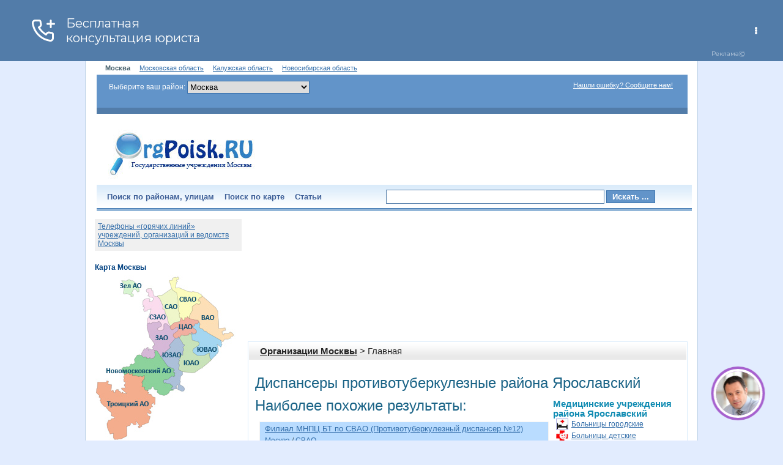

--- FILE ---
content_type: text/html; charset=utf-8
request_url: https://orgpoisk.ru/orgbyreg/rgn/111:64
body_size: 14775
content:
<!DOCTYPE HTML>
<html>
<head>
	<title>Диспансеры противотуберкулезные района Ярославский : Организации Москвы</title>
	<meta http-equiv="Content-Language" content="ru" />
	<meta http-equiv="Content-Type" content="text/html; charset=UTF-8" />
	<link rel="icon" href="/favicon.ico" type="image/x-icon" />
	<link rel="shortcut icon" href="/favicon.ico" type="image/x-icon" /> 
	<meta name="keywords" content="Государственные организации Москвы: БТИ, Военкоматы, ГИБДД, ГУ ИС (ЕИРЦ), Департаменты жилищной политики, Детские сады, ясли (ДОУ), Дирекции единого заказчика (ДЕЗы), Диспансеры противотуберкулезные, Единый жилищный документ, Жилищные инспекции, ЗАГСы, МОТОТРЭР, ГИБДД (МРЭО), Медицинские освидетельствования (авто, оружие), Налоговые инспекции, Отделения Пенсионного фонда, Поликлиники городские, Поликлиники детские,  Посты ДПС, Пункты независимого мед. освидетельствования на алкоголь, Районные отделения УФМС (ОВИРы), Районные суды, Районные управления социальной защиты (СОБЕСы), Службы одного окна, Центры занятости (биржи труда), Центры приватизации, загранпаспорт, метро, паспортные столы, счетчик воды" />
	<meta name="description" content="Государственные организации Москвы" />
	<link href="/css/style.css" rel="stylesheet" type="text/css" />
	<link rel="stylesheet" type="text/css" href="/css/print.css" media="print" />	
	
    <script type="text/javascript" src="/js/showhide.js"></script>
    <script src="/js/backform.js" type="text/javascript"></script>
    <!--script type="text/javascript" src="/js/replacer.js"></script-->
    <script type="text/javascript" src="/js/scripts.js"></script>
    <script type="text/javascript" src="/js/deps.js"></script>
		
   

<script>window.yaContextCb=window.yaContextCb||[]</script>
<script src="https://yandex.ru/ads/system/context.js" async></script>
</head>
<body style="background: #E2ECFE">


	
<div class="global" style="width: 1000px; margin: auto; background: #FFF; border-left: 1px solid #BBD0E8; border-right: 1px solid #BBD0E8">
	<!--div style="width: 728px; margin: auto;">

 </div--> 
	<div class="supermenu">
	 &nbsp;&nbsp;&nbsp;
	<strong>Москва</strong>
	&nbsp;&nbsp;&nbsp;
	<span><a href="https://gosregion.ru" title="Государственные учреждения Московской области">Московская область</a></span>
	 &nbsp;&nbsp;&nbsp;
	<span><a href="https://kaluga.gosregion.ru" title="Государственные учреждения Калужской области">Калужская область</a></span>
	&nbsp;&nbsp;&nbsp;
	<span><a href="https://novosib.gosregion.ru" title="Государственные учреждения Новосибирской области">Новосибирская область</a></span>
</div>


<div class="top">
		<form class="login-form" action="/action/logon/" method="post">
			<div id="block1">				
				<p class="forgot">
					
					<span style="color: #FFF">Выберите ваш район: </span>

<select name="" style="width: 200px; border: 1px solid #3B73AE" onchange="select_rn(this.value);">
						<option value="1">Москва</option>
						
						<option value='30' style='background: #CCC'>&nbsp;ВАО</option>
<option value='32' style='background: #FFF'>&nbsp;&nbsp;&nbsp;Богородское</option>
<option value='33' style='background: #FFF'>&nbsp;&nbsp;&nbsp;Вешняки</option>
<option value='34' style='background: #FFF'>&nbsp;&nbsp;&nbsp;Восточное Измайлово</option>
<option value='36' style='background: #FFF'>&nbsp;&nbsp;&nbsp;Гольяново</option>
<option value='37' style='background: #FFF'>&nbsp;&nbsp;&nbsp;Ивановское</option>
<option value='38' style='background: #FFF'>&nbsp;&nbsp;&nbsp;Измайлово</option>
<option value='39' style='background: #FFF'>&nbsp;&nbsp;&nbsp;Косино-Ухтомский</option>
<option value='42' style='background: #FFF'>&nbsp;&nbsp;&nbsp;Метрогородок</option>
<option value='40' style='background: #FFF'>&nbsp;&nbsp;&nbsp;Новогиреево</option>
<option value='41' style='background: #FFF'>&nbsp;&nbsp;&nbsp;Новокосино</option>
<option value='43' style='background: #FFF'>&nbsp;&nbsp;&nbsp;Перово</option>
<option value='35' style='background: #FFF'>&nbsp;&nbsp;&nbsp;Поселок Восточный</option>
<option value='47' style='background: #FFF'>&nbsp;&nbsp;&nbsp;Преображенское</option>
<option value='44' style='background: #FFF'>&nbsp;&nbsp;&nbsp;Северное Измайлово</option>
<option value='45' style='background: #FFF'>&nbsp;&nbsp;&nbsp;Соколиная Гора</option>
<option value='46' style='background: #FFF'>&nbsp;&nbsp;&nbsp;Сокольники</option>
<option value='49' style='background: #CCC'>&nbsp;ЗАО</option>
<option value='52' style='background: #FFF'>&nbsp;&nbsp;&nbsp;Дорогомилово</option>
<option value='53' style='background: #FFF'>&nbsp;&nbsp;&nbsp;Крылатское</option>
<option value='54' style='background: #FFF'>&nbsp;&nbsp;&nbsp;Кунцево</option>
<option value='55' style='background: #FFF'>&nbsp;&nbsp;&nbsp;Можайский</option>
<option value='56' style='background: #FFF'>&nbsp;&nbsp;&nbsp;Ново-Переделкино</option>
<option value='57' style='background: #FFF'>&nbsp;&nbsp;&nbsp;Очаково-Матвеевское</option>
<option value='51' style='background: #FFF'>&nbsp;&nbsp;&nbsp;Поселок Внуково</option>
<option value='58' style='background: #FFF'>&nbsp;&nbsp;&nbsp;Проспект Вернадского</option>
<option value='59' style='background: #FFF'>&nbsp;&nbsp;&nbsp;Раменки</option>
<option value='60' style='background: #FFF'>&nbsp;&nbsp;&nbsp;Солнцево</option>
<option value='61' style='background: #FFF'>&nbsp;&nbsp;&nbsp;Тропарево-Никулино</option>
<option value='62' style='background: #FFF'>&nbsp;&nbsp;&nbsp;Филевский Парк</option>
<option value='63' style='background: #FFF'>&nbsp;&nbsp;&nbsp;Фили-Давыдково</option>
<option value='65' style='background: #CCC'>&nbsp;Зеленоград</option>
<option value='67' style='background: #FFF'>&nbsp;&nbsp;&nbsp;Крюково</option>
<option value='69' style='background: #FFF'>&nbsp;&nbsp;&nbsp;Матушкино-Савелки</option>
<option value='160' style='background: #FFF'>&nbsp;&nbsp;&nbsp;Силино</option>
<option value='72' style='background: #FFF'>&nbsp;&nbsp;&nbsp;Старое Крюково</option>
<option value='161' style='background: #CCC'>&nbsp;Новомосковский АО</option>
<option value='163' style='background: #FFF'>&nbsp;&nbsp;&nbsp;Внуковское</option>
<option value='164' style='background: #FFF'>&nbsp;&nbsp;&nbsp;Воскресенское</option>
<option value='165' style='background: #FFF'>&nbsp;&nbsp;&nbsp;Десёновское</option>
<option value='166' style='background: #FFF'>&nbsp;&nbsp;&nbsp;Кокошкино</option>
<option value='167' style='background: #FFF'>&nbsp;&nbsp;&nbsp;Марушкинское</option>
<option value='169' style='background: #FFF'>&nbsp;&nbsp;&nbsp;Московский</option>
<option value='168' style='background: #FFF'>&nbsp;&nbsp;&nbsp;Мосрентген</option>
<option value='170' style='background: #FFF'>&nbsp;&nbsp;&nbsp;Рязановское</option>
<option value='171' style='background: #FFF'>&nbsp;&nbsp;&nbsp;Сосенское</option>
<option value='172' style='background: #FFF'>&nbsp;&nbsp;&nbsp;Филимонковское</option>
<option value='173' style='background: #FFF'>&nbsp;&nbsp;&nbsp;Щербинка</option>
<option value='74' style='background: #CCC'>&nbsp;САО</option>
<option value='76' style='background: #FFF'>&nbsp;&nbsp;&nbsp;Аэропорт</option>
<option value='77' style='background: #FFF'>&nbsp;&nbsp;&nbsp;Беговой</option>
<option value='78' style='background: #FFF'>&nbsp;&nbsp;&nbsp;Бескудниковский</option>
<option value='79' style='background: #FFF'>&nbsp;&nbsp;&nbsp;Войковский</option>
<option value='80' style='background: #FFF'>&nbsp;&nbsp;&nbsp;Восточное Дегунино</option>
<option value='81' style='background: #FFF'>&nbsp;&nbsp;&nbsp;Головинский</option>
<option value='82' style='background: #FFF'>&nbsp;&nbsp;&nbsp;Дмитровский</option>
<option value='83' style='background: #FFF'>&nbsp;&nbsp;&nbsp;Западное Дегунино</option>
<option value='84' style='background: #FFF'>&nbsp;&nbsp;&nbsp;Коптево</option>
<option value='85' style='background: #FFF'>&nbsp;&nbsp;&nbsp;Левобережный</option>
<option value='86' style='background: #FFF'>&nbsp;&nbsp;&nbsp;Молжаниновский</option>
<option value='87' style='background: #FFF'>&nbsp;&nbsp;&nbsp;Савеловский</option>
<option value='88' style='background: #FFF'>&nbsp;&nbsp;&nbsp;Сокол</option>
<option value='89' style='background: #FFF'>&nbsp;&nbsp;&nbsp;Тимирязевский</option>
<option value='90' style='background: #FFF'>&nbsp;&nbsp;&nbsp;Ховрино</option>
<option value='91' style='background: #FFF'>&nbsp;&nbsp;&nbsp;Хорошевский</option>
<option value='93' style='background: #CCC'>&nbsp;СВАО</option>
<option value='95' style='background: #FFF'>&nbsp;&nbsp;&nbsp;Алексеевский</option>
<option value='96' style='background: #FFF'>&nbsp;&nbsp;&nbsp;Алтуфьевский</option>
<option value='97' style='background: #FFF'>&nbsp;&nbsp;&nbsp;Бабушкинский</option>
<option value='98' style='background: #FFF'>&nbsp;&nbsp;&nbsp;Бибирево</option>
<option value='99' style='background: #FFF'>&nbsp;&nbsp;&nbsp;Бутырский</option>
<option value='100' style='background: #FFF'>&nbsp;&nbsp;&nbsp;Лианозово</option>
<option value='101' style='background: #FFF'>&nbsp;&nbsp;&nbsp;Лосиноостровский</option>
<option value='102' style='background: #FFF'>&nbsp;&nbsp;&nbsp;Марфино</option>
<option value='103' style='background: #FFF'>&nbsp;&nbsp;&nbsp;Марьина Роща</option>
<option value='104' style='background: #FFF'>&nbsp;&nbsp;&nbsp;Останкинский</option>
<option value='159' style='background: #FFF'>&nbsp;&nbsp;&nbsp;Отрадное</option>
<option value='106' style='background: #FFF'>&nbsp;&nbsp;&nbsp;Ростокино</option>
<option value='107' style='background: #FFF'>&nbsp;&nbsp;&nbsp;Свиблово</option>
<option value='108' style='background: #FFF'>&nbsp;&nbsp;&nbsp;Северное Медведково</option>
<option value='109' style='background: #FFF'>&nbsp;&nbsp;&nbsp;Северный</option>
<option value='110' style='background: #FFF'>&nbsp;&nbsp;&nbsp;Южное Медведково</option>
<option value='111' style='background: #FFF'>&nbsp;&nbsp;&nbsp;Ярославский</option>
<option value='4' style='background: #CCC'>&nbsp;СЗАО</option>
<option value='6' style='background: #FFF'>&nbsp;&nbsp;&nbsp;Куркино</option>
<option value='7' style='background: #FFF'>&nbsp;&nbsp;&nbsp;Митино</option>
<option value='8' style='background: #FFF'>&nbsp;&nbsp;&nbsp;Покровское-Стрешнево</option>
<option value='9' style='background: #FFF'>&nbsp;&nbsp;&nbsp;Северное Тушино</option>
<option value='11' style='background: #FFF'>&nbsp;&nbsp;&nbsp;Строгино</option>
<option value='12' style='background: #FFF'>&nbsp;&nbsp;&nbsp;Хорошево-Мневники</option>
<option value='13' style='background: #FFF'>&nbsp;&nbsp;&nbsp;Щукино</option>
<option value='10' style='background: #FFF'>&nbsp;&nbsp;&nbsp;Южное Тушино</option>
<option value='162' style='background: #CCC'>&nbsp;Троицкий АО</option>
<option value='174' style='background: #FFF'>&nbsp;&nbsp;&nbsp;Вороновское</option>
<option value='175' style='background: #FFF'>&nbsp;&nbsp;&nbsp;Киевский</option>
<option value='176' style='background: #FFF'>&nbsp;&nbsp;&nbsp;Клёновское</option>
<option value='177' style='background: #FFF'>&nbsp;&nbsp;&nbsp;Краснопахорское</option>
<option value='178' style='background: #FFF'>&nbsp;&nbsp;&nbsp;Михайлово-Ярцевское</option>
<option value='179' style='background: #FFF'>&nbsp;&nbsp;&nbsp;Новофёдоровское</option>
<option value='180' style='background: #FFF'>&nbsp;&nbsp;&nbsp;Первомайское</option>
<option value='181' style='background: #FFF'>&nbsp;&nbsp;&nbsp;Роговское</option>
<option value='182' style='background: #FFF'>&nbsp;&nbsp;&nbsp;Троицк</option>
<option value='183' style='background: #FFF'>&nbsp;&nbsp;&nbsp;Щаповское</option>
<option value='113' style='background: #CCC'>&nbsp;ЦАО</option>
<option value='115' style='background: #FFF'>&nbsp;&nbsp;&nbsp;Арбат</option>
<option value='116' style='background: #FFF'>&nbsp;&nbsp;&nbsp;Басманный</option>
<option value='117' style='background: #FFF'>&nbsp;&nbsp;&nbsp;Замоскворечье</option>
<option value='118' style='background: #FFF'>&nbsp;&nbsp;&nbsp;Красносельский</option>
<option value='119' style='background: #FFF'>&nbsp;&nbsp;&nbsp;Мещанский</option>
<option value='120' style='background: #FFF'>&nbsp;&nbsp;&nbsp;Пресненский</option>
<option value='121' style='background: #FFF'>&nbsp;&nbsp;&nbsp;Таганский</option>
<option value='122' style='background: #FFF'>&nbsp;&nbsp;&nbsp;Тверской</option>
<option value='123' style='background: #FFF'>&nbsp;&nbsp;&nbsp;Хамовники</option>
<option value='124' style='background: #FFF'>&nbsp;&nbsp;&nbsp;Якиманка</option>
<option value='141' style='background: #CCC'>&nbsp;ЮАО</option>
<option value='143' style='background: #FFF'>&nbsp;&nbsp;&nbsp;Бирюлево Восточное</option>
<option value='144' style='background: #FFF'>&nbsp;&nbsp;&nbsp;Бирюлево Западное</option>
<option value='145' style='background: #FFF'>&nbsp;&nbsp;&nbsp;Братеево</option>
<option value='146' style='background: #FFF'>&nbsp;&nbsp;&nbsp;Даниловский</option>
<option value='147' style='background: #FFF'>&nbsp;&nbsp;&nbsp;Донской</option>
<option value='148' style='background: #FFF'>&nbsp;&nbsp;&nbsp;Зябликово</option>
<option value='149' style='background: #FFF'>&nbsp;&nbsp;&nbsp;Москворечье-Сабурово</option>
<option value='150' style='background: #FFF'>&nbsp;&nbsp;&nbsp;Нагатино-Садовники</option>
<option value='151' style='background: #FFF'>&nbsp;&nbsp;&nbsp;Нагатинский Затон</option>
<option value='152' style='background: #FFF'>&nbsp;&nbsp;&nbsp;Нагорный</option>
<option value='153' style='background: #FFF'>&nbsp;&nbsp;&nbsp;Орехово-Борисово Северное</option>
<option value='154' style='background: #FFF'>&nbsp;&nbsp;&nbsp;Орехово-Борисово Южное</option>
<option value='155' style='background: #FFF'>&nbsp;&nbsp;&nbsp;Царицыно</option>
<option value='156' style='background: #FFF'>&nbsp;&nbsp;&nbsp;Чертаново Северное</option>
<option value='157' style='background: #FFF'>&nbsp;&nbsp;&nbsp;Чертаново Центральное</option>
<option value='158' style='background: #FFF'>&nbsp;&nbsp;&nbsp;Чертаново Южное</option>
<option value='126' style='background: #CCC'>&nbsp;ЮВАО</option>
<option value='128' style='background: #FFF'>&nbsp;&nbsp;&nbsp;Выхино-Жулебино</option>
<option value='129' style='background: #FFF'>&nbsp;&nbsp;&nbsp;Капотня</option>
<option value='130' style='background: #FFF'>&nbsp;&nbsp;&nbsp;Кузьминки</option>
<option value='131' style='background: #FFF'>&nbsp;&nbsp;&nbsp;Лефортово</option>
<option value='132' style='background: #FFF'>&nbsp;&nbsp;&nbsp;Люблино</option>
<option value='133' style='background: #FFF'>&nbsp;&nbsp;&nbsp;Марьино</option>
<option value='135' style='background: #FFF'>&nbsp;&nbsp;&nbsp;Нижегородский</option>
<option value='136' style='background: #FFF'>&nbsp;&nbsp;&nbsp;Печатники</option>
<option value='134' style='background: #FFF'>&nbsp;&nbsp;&nbsp;Поселок Некрасовка</option>
<option value='137' style='background: #FFF'>&nbsp;&nbsp;&nbsp;Рязанский</option>
<option value='138' style='background: #FFF'>&nbsp;&nbsp;&nbsp;Текстильщики</option>
<option value='139' style='background: #FFF'>&nbsp;&nbsp;&nbsp;Южнопортовый</option>
<option value='15' style='background: #CCC'>&nbsp;ЮЗАО</option>
<option value='17' style='background: #FFF'>&nbsp;&nbsp;&nbsp;Академический</option>
<option value='18' style='background: #FFF'>&nbsp;&nbsp;&nbsp;Гагаринский</option>
<option value='19' style='background: #FFF'>&nbsp;&nbsp;&nbsp;Зюзино</option>
<option value='20' style='background: #FFF'>&nbsp;&nbsp;&nbsp;Коньково</option>
<option value='21' style='background: #FFF'>&nbsp;&nbsp;&nbsp;Котловка</option>
<option value='22' style='background: #FFF'>&nbsp;&nbsp;&nbsp;Ломоносовский</option>
<option value='23' style='background: #FFF'>&nbsp;&nbsp;&nbsp;Обручевский</option>
<option value='24' style='background: #FFF'>&nbsp;&nbsp;&nbsp;Северное Бутово</option>
<option value='25' style='background: #FFF'>&nbsp;&nbsp;&nbsp;Теплый Стан</option>
<option value='26' style='background: #FFF'>&nbsp;&nbsp;&nbsp;Черемушки</option>
<option value='27' style='background: #FFF'>&nbsp;&nbsp;&nbsp;Южное Бутово</option>
<option value='28' style='background: #FFF'>&nbsp;&nbsp;&nbsp;Ясенево</option>
	
						
					</select>
					
								
				</p>
				
				<p><label><a href="#" onclick="backform(); return false;" style="color: #FFF;">Нашли ошибку? Сообщите нам!</a></label></p>
				
				
			</div>
			
			
			<p class="enter">
				
				<!--a href="#" onclick="if (document.getElementById('block1').style.display=='block') {document.getElementById('block1').style.display = 'none';} else {document.getElementById('block1').style.display = 'block'};">Вход / Регистрация</a-->
				</p>
		</form><!-- //login-form -->
	</div><!-- //top -->	
		

<div class="header"><div class="header-inner">
		<!--p class="logo"><a href="/"><img src="/images/logo_title.jpg" alt="ОргПоиск - Все организации Москвы" /></a></p-->
		<p class="logo"><a href="/" title="Государственные учреждения Москвы"><img src="/images/logo_title.jpg" alt="ОргПоиск - Все организации Москвы" /></a></p>
		<p class="header-banner">

<script type="text/javascript"><!--
google_ad_client = "pub-4336743325321043";
/* 468x60, создано 17.02.10 */
google_ad_slot = "6762177267";
google_ad_width = 468;
google_ad_height = 60;
//-->
</script>
<script type="text/javascript" src="http://pagead2.googlesyndication.com/pagead/show_ads.js"></script>


<!--script async type='text/javascript' src='//s.luxupcdna.com/t/common_400.js'></script>
<script class='__lxGc__' type='text/javascript'>
((__lxGc__=window.__lxGc__||{'s':{},'b':0})['s']['_206397']=__lxGc__['s']['_206397']||{'b':{}})['b']['_604180']={'i':__lxGc__.b++};
</script-->

<!--script async src="//pagead2.googlesyndication.com/pagead/js/adsbygoogle.js"></script-->
<!-- Orgpoisk\orgpoisk.ru\468x60 -->
<!--ins class="adsbygoogle"
style="display:inline-block;width:468px;height:60px"
data-ad-client="ca-pub-1154951643410219"
data-ad-slot="1530866078">
</ins>
<script>
(adsbygoogle=window.adsbygoogle || []).push({});
</script-->


</p>

				
	</div></div><!-- //header -->	
	
	
	<div class="menu">
	<div style="float: right; width: 500px; padding: 8px 0 0 0">
		<form action="/search" method="POST">
		<input type="text" id="searchid" name="keywords" autocomplete="off" value="" style="height: 15px; width: 350px; border: 1px solid #527CA9; font: normal 13px Arial; padding: 3px 0 3px 5px" />
		


		
		<input type="submit" value="Искать ..." style="width: 80px; background: #6294C9; border: 0px; font: bold 13px Arial; color: #FFF; border: 1px solid #3B73AE" />
	</form>
	</div>
		<ul>
			 <li><a href="/region" title="Округа, Районы, Адреса">Поиск по районам, улицам</a></li>
			  <li><a href="/map">Поиск по карте</a></li>
				<li><a href="/articles">Статьи</a></li>
				
				
		</ul>
	</div><!-- //menu -->	
	<!--div id="search_form" class="block-form" style="display:none;"><div class="form-rt"><div class="form-lt">
		<div class="form"><div class="form-bot"><div class="form-top">
			<ul class="form-menu">
				<li class="step1"><a href="#" class="active" onclick="return swch(1);" id="step1_swch">Шаг <span>1</span></a></li>
				<li class="step2"><a href="#" onclick="return swch(2);" id="step2_swch">Шаг <span>2</span></a></li>
				<li class="step3"><a href="#" onclick="return swch(3);" id="step3_swch">Шаг <span>3</span></a></li>
			</ul>
			
			<div id="step1" style="display:block">
				<h1>Выберите тип организации</h1>
				
				<div class="tree"> 
<script>
var DEPS_TREE = "section";
	
Deps.push(new Dep(2, 0, 0, 'Медицинские учреждения'))
Deps.push(new Dep(3, 2, 0, 'Поликлиники ведомственные'))
Deps.push(new Dep(4, 2, 0, 'Поликлиники городские, амбулатории, МСЧ'))
Deps.push(new Dep(5, 2, 0, 'Поликлиники детские'))
Deps.push(new Dep(6, 2, 0, 'Поликлиники стоматологические взрослые'))
Deps.push(new Dep(7, 2, 0, 'Поликлиники стоматологические детские'))
Deps.push(new Dep(8, 0, 0, 'Судебные органы'))
Deps.push(new Dep(9, 8, 0, 'Районные суды'))
Deps.push(new Dep(10, 8, 0, 'Служба судебных приставов (УФССП)'))
Deps.push(new Dep(11, 8, 0, 'Мировые судьи'))
Deps.push(new Dep(13, 0, 0, 'Органы местного управления'))
Deps.push(new Dep(14, 13, 0, 'Управы'))
Deps.push(new Dep(15, 13, 0, 'Префектуры'))
Deps.push(new Dep(16, 0, 0, 'ЖКХ'))
Deps.push(new Dep(18, 107, 0, 'Военкоматы'))
Deps.push(new Dep(19, 0, 0, 'Финансы и связь'))
Deps.push(new Dep(20, 16, 0, 'БТИ'))
Deps.push(new Dep(21, 16, 0, 'ГКУ "Дирекция ЖКХиБ"'))
Deps.push(new Dep(22, 0, 0, 'Правоохранительные органы'))
Deps.push(new Dep(24, 22, 0, 'Отделения полиции (ОМВД)'))
Deps.push(new Dep(26, 22, 0, 'Отделения ГАИ (ГИБДД) (МРЭО, ТНРЭР)'))
Deps.push(new Dep(27, 0, 0, 'Образование и работа'))
Deps.push(new Dep(28, 27, 0, 'Школы, лицеи, гимназии'))
Deps.push(new Dep(29, 27, 0, 'Детские сады, ясли (ДОУ), прогимназии'))
Deps.push(new Dep(30, 27, 0, 'ВУЗы'))
Deps.push(new Dep(31, 0, 0, 'Животные'))
Deps.push(new Dep(32, 31, 0, 'Ветклиники, СББЖ'))
Deps.push(new Dep(33, 31, 0, 'Птичьи рынки'))
Deps.push(new Dep(34, 2, 0, 'Родильные дома'))
Deps.push(new Dep(35, 2, 0, 'Женские районные консультации'))
Deps.push(new Dep(36, 111, 0, 'ЗАГСы'))
Deps.push(new Dep(38, 0, 0, 'Культура'))
Deps.push(new Dep(39, 38, 0, 'Театры'))
Deps.push(new Dep(40, 38, 0, 'Цирки'))
Deps.push(new Dep(41, 19, 0, 'Налоговые инспекции'))
Deps.push(new Dep(42, 19, 0, 'Почтовые отделения'))
Deps.push(new Dep(43, 19, 0, 'Отделения Сбербанка РФ'))
Deps.push(new Dep(44, 52, 0, 'Отделения Пенсионного фонда (ПФР) (Социальный фонд)'))
Deps.push(new Dep(45, 27, 0, 'Центры занятости (биржи труда)'))
Deps.push(new Dep(46, 19, 0, 'Центры продаж и обслуживания МГТС'))
Deps.push(new Dep(47, 2, 0, 'Районные гематологи'))
Deps.push(new Dep(48, 16, 0, 'Центры приватизации'))
Deps.push(new Dep(49, 16, 0, 'Службы одного окна (переехали в МФЦ)'))
Deps.push(new Dep(50, 16, 0, 'Жилищные инспекции'))
Deps.push(new Dep(51, 16, 0, 'Департамент жилищной политики (присоединен к Департаменту городского имущества)'))
Deps.push(new Dep(52, 0, 0, 'Социальные службы'))
Deps.push(new Dep(53, 52, 0, 'Соцказначейство Москвы (УСЗН закрыты)'))
Deps.push(new Dep(54, 52, 0, 'Центры социального обслуживания (ЦСО), Центры московского долголетия'))
Deps.push(new Dep(55, 52, 0, 'Специализированные учреждения для несовершеннолетних'))
Deps.push(new Dep(56, 52, 0, 'Социально-реабилитационные центры для инвалидов'))
Deps.push(new Dep(57, 52, 0, 'ГУП «Моссоцгарантия»'))
Deps.push(new Dep(58, 0, 0, 'Другие организации'))
Deps.push(new Dep(59, 16, 0, 'Дирекции единого заказчика (ДЕЗы, ГБУ Жилищник)'))
Deps.push(new Dep(60, 16, 0, 'Объединенные диспетчерские службы (ОДС)'))
Deps.push(new Dep(61, 38, 0, 'Библиотеки детские'))
Deps.push(new Dep(62, 38, 0, 'Библиотеки городские'))
Deps.push(new Dep(63, 103, 0, 'Департамент городского имущества (объединено с ДЗР)'))
Deps.push(new Dep(64, 2, 0, 'Диспансеры противотуберкулезные'))
Deps.push(new Dep(65, 2, 0, 'Диспансеры психоневрологические'))
Deps.push(new Dep(66, 2, 0, 'Диспансеры кожно-венерологические'))
Deps.push(new Dep(67, 2, 0, 'Диспансеры наркологические'))
Deps.push(new Dep(68, 2, 0, 'Диспансеры онкологические'))
Deps.push(new Dep(70, 77, 0, 'Управление по вопросам миграции МВД (УФМС, ОВИРы, загранпаспорт)'))
Deps.push(new Dep(71, 38, 0, 'Музеи'))
Deps.push(new Dep(72, 2, 0, 'Травмпункты'))
Deps.push(new Dep(73, 2, 0, 'Пункты выдачи справок на авто, оружие'))
Deps.push(new Dep(74, 2, 0, 'Молочные кухни (молочно-раздаточные пункты)'))
Deps.push(new Dep(75, 2, 0, 'Пункты выдачи и замены медицинских полисов (ОМС)'))
Deps.push(new Dep(76, 77, 0, 'Управление по вопросам миграции МВД (УФМС, гражданство РФ, временное проживание, вид на жительство)'))
Deps.push(new Dep(77, 0, 0, 'Паспортно-визовые службы'))
Deps.push(new Dep(78, 77, 0, 'Паспортные столы (паспорт РФ) (переехали в МФЦ)'))
Deps.push(new Dep(79, 22, 0, 'Группы разбора ГАИ (ГИБДД)'))
Deps.push(new Dep(80, 22, 0, 'Посты ДПС'))
Deps.push(new Dep(81, 52, 0, 'Учреждения социальной помощи для бездомных граждан'))
Deps.push(new Dep(82, 13, 0, 'Администрация муниципальных округов (Муниципалитеты)'))
Deps.push(new Dep(83, 2, 0, 'Пункты независимого мед. освидетельствования на алкоголь'))
Deps.push(new Dep(84, 2, 0, 'Больницы городские'))
Deps.push(new Dep(85, 2, 0, 'Больницы детские'))
Deps.push(new Dep(86, 2, 0, 'Московский городской фонд обязательного медицинского страхования (МГФОМС)'))
Deps.push(new Dep(87, 52, 0, 'Районные отделы центра жилищных субсидий'))
Deps.push(new Dep(88, 27, 0, 'Колледжи, техникумы, училища'))
Deps.push(new Dep(89, 8, 0, 'Прокуратуры по округам'))
Deps.push(new Dep(90, 58, 0, 'Мосстат'))
Deps.push(new Dep(91, 16, 0, 'МФЦ (центр госуслуг Мои документы)'))
Deps.push(new Dep(92, 52, 0, 'Учебно-методический центр «Детство»'))
Deps.push(new Dep(93, 0, 0, 'Благоустройство и экология'))
Deps.push(new Dep(94, 93, 0, 'Административно-технические инспекции (ОАТИ, Гостехнадзор)'))
Deps.push(new Dep(95, 93, 0, 'Охрана окружающей среды и природопользование'))
Deps.push(new Dep(96, 58, 0, 'Управления физической культуры и спорта'))
Deps.push(new Dep(97, 111, 0, 'Департамент семейной и молодежной политики (присоединен к Департаменту культуры)'))
Deps.push(new Dep(98, 16, 0, 'ГУП «Мосводосток», диспетчерские'))
Deps.push(new Dep(99, 2, 0, 'ФБУЗ "Центр гигиены и эпидемиологии"'))
Deps.push(new Dep(100, 2, 0, 'Дирекция по координации деятельности медицинских организаций'))
Deps.push(new Dep(101, 52, 0, 'Медико-социальная экспертиза (МСЭ)'))
Deps.push(new Dep(102, 16, 0, 'Мосэнергосбыт'))
Deps.push(new Dep(103, 0, 0, 'Недвижимость'))
Deps.push(new Dep(104, 103, 0, 'Федеральная служба гос. регистрации, кадастра и картографии Росреестр'))
Deps.push(new Dep(105, 93, 0, 'ГБУ "Автомобильные дороги"'))
Deps.push(new Dep(106, 16, 0, 'Газпром межрегионгаз'))
Deps.push(new Dep(107, 0, 0, 'Минобороны РФ, МЧС'))
Deps.push(new Dep(109, 107, 0, 'Территориальные отделы надзорной деятельности МЧС'))
Deps.push(new Dep(110, 107, 0, 'Военные комендатуры'))
Deps.push(new Dep(111, 0, 0, 'Семья'))
Deps.push(new Dep(112, 93, 0, 'Особо охраняемые природные территории'))
Deps.push(new Dep(113, 27, 0, 'ОСИП (Окружные службы информационной поддержки) (закрыты)'))
Deps.push(new Dep(114, 27, 0, 'Окружные управления образования и дирекции (присоединено к Департаменту образования)'))
Deps.push(new Dep(115, 22, 0, 'Штрафстоянки ГАИ (ГИБДД)'))
Deps.push(new Dep(116, 2, 0, 'Диспансеры врачебно-физкультурные'))
Deps.push(new Dep(117, 52, 0, 'Центры социальной помощи семье и детям (ЦСПСиД)'))
Deps.push(new Dep(118, 58, 0, 'Роспотребнадзор (общественные приемные)'))
Deps.push(new Dep(119, 2, 0, 'Станции переливания крови'))
Deps.push(new Dep(120, 27, 0, 'Дополнительное образование'))
Deps.push(new Dep(121, 52, 0, 'Московская служба психологической помощи населению'))
drawDep()

</script>
</div>				
			</div>
			  
			<div id="step2" style="display:none">
				<h1>Выберите условия поиска</h1>
			</div>
			
			<div id="step3" style="display:none">
				
					<h1>Карта</h1>
				
			</div>
			
			<div class="show-hide"><a href="#"  onClick="viewSearchForm(0); return false;">Скрыть форму / поиск</a></div>
		</div></div></div>
	</div></div></div>
	
	<div id="button_search_form_hidden" class="show-hide"><a href="#" onClick="viewSearchForm(1); return false;">Раcширенный поиск </a></div-->	

	<div class="wrapper">
		
		
		
		<div class="content">
		

<!-- Yandex.RTB R-A-56527-8 -->
<!-- <div id="yandex_rtb_R-A-56527-8"></div>
<script>
window.yaContextCb.push(()=>{
	Ya.Context.AdvManager.render({
		"blockId": "R-A-56527-8",
		"renderTo": "yandex_rtb_R-A-56527-8"
	})
})
</script> -->
<!-- Yandex.RTB R-A-6908368-1 -->
<div id="yandex_rtb_R-A-6908368-1" style="height: 200px;"></div>
<script>
window.yaContextCb.push(()=>{
	Ya.Context.AdvManager.render({
		"blockId": "R-A-6908368-1",
		"renderTo": "yandex_rtb_R-A-6908368-1"
	})
})
</script>		
			
			<div class="content-inner">
			
<div class="noprint">				
				
				<p class="path"><a href="/">Организации Москвы</a>   &gt;  Главная</p>




				
				
			
<!-- Яндекс.Директ -->
<!-- 
<script type="text/javascript">
yandex_partner_id = 56527;
yandex_site_bg_color = 'FFFFFF';
yandex_ad_format = 'direct';
yandex_font_size = 1;
yandex_direct_type = 'flat';
yandex_direct_limit = 2;
yandex_direct_title_font_size = 3;
yandex_direct_title_color = '1B6487';
yandex_direct_url_color = '1B6487';
yandex_direct_text_color = '435D69';
yandex_direct_hover_color = '1B6487';
yandex_direct_favicon = true;
yandex_no_sitelinks = false;
document.write('<sc'+'ript type="text/javascript" src="http://an.yandex.ru/system/context.js"></sc'+'ript>');
</script>
-->
<!-- Yandex.RTB R-A-56527-3 -->

			
				<!--br>
				<div style="border: 2px solid #FF8C8C; padding: 5px; margin: 5px; font-size: 18px; "><b>Внимание!<br>Показания водосчетчиков принимаются через сайт <a href="http://pgu.mos.ru/ru/" target="_BLANK">www.pgu.mos.ru</a></b></div>	
				<br-->
</div>					
				
								
				<form class="search-form" action="" method="post">
	
		 
					

					
					
				</form><!-- //search-form -->
				
				<div style="padding: 0 10px 0 10px; line-height: 14px">
<h1>Диспансеры противотуберкулезные района Ярославский</h1><table width=100%><tr><td width=70%><h1>Наиболее похожие результаты:</h1><div class="brd-block" style="background: #B9DCFF"><h2><a href="/info/id/1188">Филиал МНПЦ БТ по СВАО (Противотуберкулезный диспансер №12)</a></h2><a href="/region/id/1">Москва</a> / <a href="/region/id/93">СВАО</a><p><span>563851</span>, 129226, г. Москва, ул. Докукина, д. 18</p><p><font style="color: #FF7F00; font-size: 20px;">&bull;</font> Метро: Ботанический сад</p></div><!-- //brd-block --></td><td width=30%><h3>Медицинские учреждения района Ярославский</h3><img style='vertical-align: middle; margin: 0 5px 0 5px' src='/upload/image/icons/bolnica1.jpg' /><a href='/orgbyreg/rgn/111:84'>Больницы городские</a><br /><img style='vertical-align: middle; margin: 0 5px 0 5px' src='/upload/image/icons/bolnica_det.png' /><a href='/orgbyreg/rgn/111:85'>Больницы детские</a><br /><img style='vertical-align: middle; margin: 0 5px 0 5px' src='/upload/image/icons/dir_med.jpg' /><a href='/orgbyreg/rgn/111:100'>Дирекция по координации деятельности медицинских организаций</a><br /><img style='vertical-align: middle; margin: 0 5px 0 5px' src='/upload/image/icons/fizk_disp.png' /><a href='/orgbyreg/rgn/111:116'>Диспансеры врачебно-физкультурные</a><br /><img style='vertical-align: middle; margin: 0 5px 0 5px' src='/upload/image/icons/kvd.png' /><a href='/orgbyreg/rgn/111:66'>Диспансеры кожно-венерологические</a><br /><img style='vertical-align: middle; margin: 0 5px 0 5px' src='/upload/image/icons/dispans-nark.png' /><a href='/orgbyreg/rgn/111:67'>Диспансеры наркологические</a><br /><img style='vertical-align: middle; margin: 0 5px 0 5px' src='/upload/image/icons/disp-onkol.png' /><a href='/orgbyreg/rgn/111:68'>Диспансеры онкологические</a><br /><img style='vertical-align: middle; margin: 0 5px 0 5px' src='/upload/image/icons/disp-protivotub.png' /><a href='/orgbyreg/rgn/111:64'>Диспансеры противотуберкулезные</a><br /><img style='vertical-align: middle; margin: 0 5px 0 5px' src='/upload/image/icons/disp-psiho.png' /><a href='/orgbyreg/rgn/111:65'>Диспансеры психоневрологические</a><br /><img style='vertical-align: middle; margin: 0 5px 0 5px' src='/upload/image/icons/zens-kons.png' /><a href='/orgbyreg/rgn/111:35'>Женские районные консультации</a><br /><img style='vertical-align: middle; margin: 0 5px 0 5px' src='/upload/image/icons/milk.jpg' /><a href='/orgbyreg/rgn/111:74'>Молочные кухни (молочно-раздаточные пункты)</a><br /><img style='vertical-align: middle; margin: 0 5px 0 5px' src='/upload/image/icons/foms.jpg' /><a href='/orgbyreg/rgn/111:86'>Московский городской фонд обязательного медицинского страхования (МГФОМС)</a><br /><img style='vertical-align: middle; margin: 0 5px 0 5px' src='/upload/image/icons/polikliniki-vedom.png' /><a href='/orgbyreg/rgn/111:3'>Поликлиники ведомственные</a><br /><img style='vertical-align: middle; margin: 0 5px 0 5px' src='/upload/image/icons/polikliniki-vzr-1.png' /><a href='/orgbyreg/rgn/111:4'>Поликлиники городские, амбулатории, МСЧ</a><br /><img style='vertical-align: middle; margin: 0 5px 0 5px' src='/upload/image/icons/polikliniki-det.png' /><a href='/orgbyreg/rgn/111:5'>Поликлиники детские</a><br /><img style='vertical-align: middle; margin: 0 5px 0 5px' src='/upload/image/icons/stomatolog-poliklin-gor.png' /><a href='/orgbyreg/rgn/111:6'>Поликлиники стоматологические взрослые</a><br /><img style='vertical-align: middle; margin: 0 5px 0 5px' src='/upload/image/icons/stomatolog-poliklin-det.png' /><a href='/orgbyreg/rgn/111:7'>Поликлиники стоматологические детские</a><br /><img style='vertical-align: middle; margin: 0 5px 0 5px' src='/upload/image/icons/polis.png' /><a href='/orgbyreg/rgn/111:75'>Пункты выдачи и замены медицинских полисов (ОМС)</a><br /><img style='vertical-align: middle; margin: 0 5px 0 5px' src='/upload/image/icons/medosvidet.png' /><a href='/orgbyreg/rgn/111:73'>Пункты выдачи справок на авто, оружие</a><br /><img style='vertical-align: middle; margin: 0 5px 0 5px' src='/upload/image/icons/rumka1.png' /><a href='/orgbyreg/rgn/111:83'>Пункты независимого мед. освидетельствования на алкоголь</a><br /><img style='vertical-align: middle; margin: 0 5px 0 5px' src='/upload/image/icons/gematolog.png' /><a href='/orgbyreg/rgn/111:47'>Районные гематологи</a><br /><img style='vertical-align: middle; margin: 0 5px 0 5px' src='/upload/image/icons/roddom.png' /><a href='/orgbyreg/rgn/111:34'>Родильные дома</a><br /><img style='vertical-align: middle; margin: 0 5px 0 5px' src='/upload/image/icons/p_blood3.png' /><a href='/orgbyreg/rgn/111:119'>Станции переливания крови</a><br /><img style='vertical-align: middle; margin: 0 5px 0 5px' src='/upload/image/icons/travmpunkt.png' /><a href='/orgbyreg/rgn/111:72'>Травмпункты</a><br /><img style='vertical-align: middle; margin: 0 5px 0 5px' src='/upload/image/icons/gigiena.jpg' /><a href='/orgbyreg/rgn/111:99'>ФБУЗ "Центр гигиены и эпидемиологии"</a><br /></td></tr></table></div>			
			 

			
			</div><!-- //content-inner -->

		
<div style="width:100%; margin: 5px 0" class="noprint">  
<!-- Яндекс.Директ -->
<!--<script type="text/javascript">
yandex_partner_id = 56527;
yandex_site_bg_color = 'FFFFFF';
yandex_ad_format = 'direct';
yandex_font_size = 1;
yandex_direct_type = 'flat';
yandex_direct_limit = 3;
yandex_direct_title_font_size = 3;
yandex_direct_title_color = '1B6487';
yandex_direct_url_color = '1B6487';
yandex_direct_text_color = '435D69';
yandex_direct_hover_color = '1B6487';
yandex_direct_favicon = true;
yandex_no_sitelinks = false;
document.write('<sc'+'ript type="text/javascript" src="http://an.yandex.ru/system/context.js"></sc'+'ript>');
</script>
    -->
</div>
		
		
			
<!--	<script>
    (function(c,o,u,n,t,e,r){
        r = c[u](o); r[n] = t; r.async = 1;
        r.onload = function(){c['BannerGlobal'](e)};
        c.body.appendChild(r);
    })(document, 'script', 'createElement', 'src', '//1ushop.ru/orgpoisk/src.js');
</script> -->

<div class="some_class"></div>	
		
	</div><!-- //content -->
	</div><!-- //wrapper -->
	
	

<script>
function select_filter(select_id, filter)
		{
		var txt;	
		
		var collect = document.getElementById(select_id).getElementsByClassName('menu_item_class');
		
		for (var i=0; i<collect.length; i++)
				{
				collect[i].parentNode.parentNode.parentNode.style.display = "none";		
				}
		for (var i=0; i<collect.length; i++)
				{
				
				txt = collect[i].innerHTML.toString();	
				
				
				if (txt != undefined )
    					{
    					// .text().toLowerCase().indexOf(search.toLowerCase());	
    					if (txt.toLowerCase().indexOf(filter.value.toLowerCase()) != -1)
    							{
    							collect[i].parentNode.style.display = "block";	
    							collect[i].parentNode.parentNode.parentNode.style.display = "block";	
    							
    							}
    							else
    							{
    								
    							collect[i].parentNode.style.display = "none";	
    							}
    					}
    					
				}
    
		
			
			
		
		
		}	
	
</script>



<div class="navigation">

<div style="width: 230px; padding: 5px; background: #F0F0F0; margin: 0 0 20px 0"><a href="http://orgpoisk.ru/articles/id/76">Телефоны «горячих линий» учреждений, организаций и ведомств Москвы</a></div>

	
	
	<iframe style="margin: 0" width="250" height="300" src="/maper/map.html" border="0" frameborder="0"></iframe>
		
<!--div>
<a href="https://advokatmoskva.info/grazhdanskie-dela/uslugi-advokata-po-arbitrazhnym-sporam" target="_blank"><img src="/banners/advokat3.gif"/></a>
</div-->

	


	
	
	
	<hr>
	
	<!--div>
	<a href="https://www.sechenov.ru/" target="_blank" title="ФГАОУ ВО Первый МГМУ им. И.М. Сеченова Минздрава России">
	ФГАОУ ВО Первый МГМУ им. И.М. Сеченова Минздрава России
	</a>	
	</div-->
	
	<div style="width: 100%;  padding: 2px; margin: 5px 0">
		<input type="text" value="поиск по разделам &darr;" onfocus="this.value=''" onkeyup="select_filter('nav_left_menu', this);" style="width: 100%; padding: 3px; color: #000; border: 1px solid #6B9CCF">
	</div>
		
		
		<ul id="nav_left_menu" class="navigation-list">
		
		<li><a class="menu_item_class_par" href="/section/id/16" title="ЖКХ (Жилищно-коммунальное хозяйство)">ЖКХ</a><ul><li><a class="menu_item_class" href="/section/id/20" title="Бюро Технической Инвентаризации">БТИ</a></li><li><a class="menu_item_class" href="/section/id/106" title="Абонентские участки по работе с населением Газпром межрегионгаз Москва">Газпром межрегионгаз</a></li><li><a class="menu_item_class" href="/section/id/21" title="ГКУ Дирекция ЖКХиБ">ГКУ "Дирекция ЖКХиБ"</a></li><li><a class="menu_item_class" href="/section/id/98" title="ГУП «Мосводосток», диспетчерские службы">ГУП «Мосводосток», диспетчерские</a></li><li><a class="menu_item_class" href="/section/id/51" title="Управление Департамента жилищной политики и жилищного фонда города Москвы">Департамент жилищной политики (присоединен к Департаменту городского имущества)</a></li><li><a class="menu_item_class" href="/section/id/59" title="Дирекции единого заказчика (ДЕЗы, ГБУ Жилищник)">Дирекции единого заказчика (ДЕЗы, ГБУ Жилищник)</a></li><li><a class="menu_item_class" href="/section/id/50" title="Жилищные инспекции, Инспекции жилищного надзора, Жилинспекции">Жилищные инспекции</a></li><li><a class="menu_item_class" href="/section/id/102" title="ОАО «Мосэнергосбыт»">Мосэнергосбыт</a></li><li><a class="menu_item_class" href="/section/id/91" title="МФЦ, центр госуслуг Москва, портал госуслуг Мои документы, подать документы госуслуги">МФЦ (центр госуслуг Мои документы)</a></li><li><a class="menu_item_class" href="/section/id/60" title="Объединенные диспетчерские службы (ОДС)">Объединенные диспетчерские службы (ОДС)</a></li><li><a class="menu_item_class" href="/section/id/49" title="Службы одного окна">Службы одного окна (переехали в МФЦ)</a></li><li><a class="menu_item_class" href="/section/id/48" title="Центры приватизации">Центры приватизации</a></li></ul></li><li><a class="menu_item_class_par" href="/section/id/19" title="Финансы и связь">Финансы и связь</a><ul><li><a class="menu_item_class" href="/section/id/41" title="Налоговые инспекции">Налоговые инспекции</a></li><li><a class="menu_item_class" href="/section/id/43" title="Отделения Сбербанка Российской Федерации">Отделения Сбербанка РФ</a></li><li><a class="menu_item_class" href="/section/id/42" title="Отделения почтовой связи, почта">Почтовые отделения</a></li><li><a class="menu_item_class" href="/section/id/46" title="Центры услуг связи МГТС, Центры продаж и обслуживания МГТС, телефонные узлы">Центры продаж и обслуживания МГТС</a></li></ul></li><li><a class="menu_item_class_par" href="/section/id/77" title="Паспортно-визовые службы">Паспортно-визовые службы</a><ul><li><a class="menu_item_class" href="/section/id/78" title="Паспортные столы, паспорт РФ">Паспортные столы (паспорт РФ) (переехали в МФЦ)</a></li><li><a class="menu_item_class" href="/section/id/76" title="Отделения УФМС (гражданство РФ, временное проживание, вид на жительство)">Управление по вопросам миграции МВД (УФМС, гражданство РФ, временное проживание, вид на жительство)</a></li><li><a class="menu_item_class" href="/section/id/70" title="Управление Федеральной миграционной службы России, ОВИР, загранпаспорт">Управление по вопросам миграции МВД (УФМС, ОВИРы, загранпаспорт)</a></li></ul></li><li><a class="menu_item_class_par" href="/section/id/8" title="Судебные органы">Судебные органы</a><ul><li><a class="menu_item_class" href="/section/id/11" title="Мировые судьи">Мировые судьи</a></li><li><a class="menu_item_class" href="/section/id/89" title="Прокуратуры по округам Москвы">Прокуратуры по округам</a></li><li><a class="menu_item_class" href="/section/id/9" title="Районные суды">Районные суды</a></li><li><a class="menu_item_class" href="/section/id/10" title="Служба судебных приставов (УФССП)">Служба судебных приставов (УФССП)</a></li></ul></li><li><a class="menu_item_class_par" href="/section/id/22" title="Правоохранительные органы">Правоохранительные органы</a><ul><li><a class="menu_item_class" href="/section/id/79" title="Группы разбора ГИБДД, Группы разбора ГАИ">Группы разбора ГАИ (ГИБДД)</a></li><li><a class="menu_item_class" href="/section/id/26" title="МОТОТРЭР, ТНРЭР, МРЭО, ГАИ Межрайонные регистрационно-экзаменационные отделы">Отделения ГАИ (ГИБДД) (МРЭО, ТНРЭР)</a></li><li><a class="menu_item_class" href="/section/id/24" title="Отделения полиции (ОМВД) отдел внутренних дел, Отдел МВД, ОМВД">Отделения полиции (ОМВД)</a></li><li><a class="menu_item_class" href="/section/id/80" title="Посты ДПС">Посты ДПС</a></li><li><a class="menu_item_class" href="/section/id/115" title="Штрафстоянки ГАИ и ГИБДД Городская служба перемещения транспортных средств ГСПТС ГУ Спецстоянка">Штрафстоянки ГАИ (ГИБДД)</a></li></ul></li><li><a class="menu_item_class_par" href="/section/id/13" title="Органы местного самоуправления">Органы местного управления</a><ul><li><a class="menu_item_class" href="/section/id/82" title="Администрация муниципальных округов (Муниципалитет) ВМО">Администрация муниципальных округов (Муниципалитеты)</a></li><li><a class="menu_item_class" href="/section/id/15" title="Районные префектуры">Префектуры</a></li><li><a class="menu_item_class" href="/section/id/14" title="Районные управы">Управы</a></li></ul></li><li><a class="menu_item_class_par" href="/section/id/2" title="Медицинские учреждения">Медицинские учреждения</a><ul><li><a class="menu_item_class" href="/section/id/84" title="Больницы городские">Больницы городские</a></li><li><a class="menu_item_class" href="/section/id/85" title="Больницы детские">Больницы детские</a></li><li><a class="menu_item_class" href="/section/id/100" title="Дирекция по координации деятельности медицинских организаций Департамента Здравоохранения">Дирекция по координации деятельности медицинских организаций</a></li><li><a class="menu_item_class" href="/section/id/116" title="Диспансеры врачебно-физкультурные">Диспансеры врачебно-физкультурные</a></li><li><a class="menu_item_class" href="/section/id/66" title="Кожно-венерологические диспансеры (КВД)">Диспансеры кожно-венерологические</a></li><li><a class="menu_item_class" href="/section/id/67" title="Наркологические диспансеры (НД)">Диспансеры наркологические</a></li><li><a class="menu_item_class" href="/section/id/68" title="Онкологические диспансеры, онкодиспансеры">Диспансеры онкологические</a></li><li><a class="menu_item_class" href="/section/id/64" title="Противотуберкулезные диспансеры (ПТД)">Диспансеры противотуберкулезные</a></li><li><a class="menu_item_class" href="/section/id/65" title="Психоневрологические диспансеры (ПНД)">Диспансеры психоневрологические</a></li><li><a class="menu_item_class" href="/section/id/35" title="Женские районные консультации">Женские районные консультации</a></li><li><a class="menu_item_class" href="/section/id/74" title="Молочные кухни (молочно-раздаточные пункты)">Молочные кухни (молочно-раздаточные пункты)</a></li><li><a class="menu_item_class" href="/section/id/86" title="Московский городской фонд обязательного медицинского страхования (МГФОМС)">Московский городской фонд обязательного медицинского страхования (МГФОМС)</a></li><li><a class="menu_item_class" href="/section/id/3" title="Поликлиники ведомственные">Поликлиники ведомственные</a></li><li><a class="menu_item_class" href="/section/id/4" title="Поликлиники городские, амбулатории, МСЧ, Медико-санитарная часть">Поликлиники городские, амбулатории, МСЧ</a></li><li><a class="menu_item_class" href="/section/id/5" title="Поликлиники детские">Поликлиники детские</a></li><li><a class="menu_item_class" href="/section/id/6" title="Поликлиники стоматологические взрослые">Поликлиники стоматологические взрослые</a></li><li><a class="menu_item_class" href="/section/id/7" title="Поликлиники стоматологические детские">Поликлиники стоматологические детские</a></li><li><a class="menu_item_class" href="/section/id/75" title="Пункты выдачи и замены медицинских полисов (ОМС)">Пункты выдачи и замены медицинских полисов (ОМС)</a></li><li><a class="menu_item_class" href="/section/id/73" title="Пункты выдачи справок на авто, оружие, Медицинские освидетельствования на право управления авто, на право ношения оружия">Пункты выдачи справок на авто, оружие</a></li><li><a class="menu_item_class" href="/section/id/83" title="Пункты независимого медицинского освидетельствования на алкоголь">Пункты независимого мед. освидетельствования на алкоголь</a></li><li><a class="menu_item_class" href="/section/id/47" title="Районные гематологи">Районные гематологи</a></li><li><a class="menu_item_class" href="/section/id/34" title="Родильные дома">Родильные дома</a></li><li><a class="menu_item_class" href="/section/id/119" title="Станции переливания крови">Станции переливания крови</a></li><li><a class="menu_item_class" href="/section/id/72" title="Травмпункты, травматологические пункты">Травмпункты</a></li><li><a class="menu_item_class" href="/section/id/99" title="ФБУЗ Центр гигиены и эпидемиологии в городе Москве">ФБУЗ "Центр гигиены и эпидемиологии"</a></li></ul></li><li><a class="menu_item_class_par" href="/section/id/52" title="Социальные службы">Социальные службы</a><ul><li><a class="menu_item_class" href="/section/id/57" title="Государственное унитарное предприятие «Моссоцгарантия»">ГУП «Моссоцгарантия»</a></li><li><a class="menu_item_class" href="/section/id/101" title="Бюро медико-социальной экспертизы, бюро МСЭ">Медико-социальная экспертиза (МСЭ)</a></li><li><a class="menu_item_class" href="/section/id/121" title="Московская служба психологической помощи населению">Московская служба психологической помощи населению</a></li><li><a class="menu_item_class" href="/section/id/44" title="Отделения Пенсионного фонда (ПФР) (Социальный фонд)">Отделения Пенсионного фонда (ПФР) (Социальный фонд)</a></li><li><a class="menu_item_class" href="/section/id/87" title="Городской центр жилищных субсидий, районные отделы жилищных субсидий ГКУ ГЦЖС">Районные отделы центра жилищных субсидий</a></li><li><a class="menu_item_class" href="/section/id/56" title="Социально-реабилитационные центры для инвалидов">Социально-реабилитационные центры для инвалидов</a></li><li><a class="menu_item_class" href="/section/id/53" title="Соцказначейство Москвы, Социальное казначейство Москвы, Районные отделы социальной защиты (СОБЕСы) РУСЗН">Соцказначейство Москвы (УСЗН закрыты)</a></li><li><a class="menu_item_class" href="/section/id/55" title="Специализированные учреждения для несовершеннолетних">Специализированные учреждения для несовершеннолетних</a></li><li><a class="menu_item_class" href="/section/id/92" title="Учебно-методический центр «Детство»  по проблемам опеки, попечительства и социально-педагогической реабилитации детей и подростков">Учебно-методический центр «Детство»</a></li><li><a class="menu_item_class" href="/section/id/81" title="Учреждения социальной помощи для бездомных граждан">Учреждения социальной помощи для бездомных граждан</a></li><li><a class="menu_item_class" href="/section/id/54" title="Центры социального обслуживания ЦСО, Центры московского долголетия">Центры социального обслуживания (ЦСО), Центры московского долголетия</a></li><li><a class="menu_item_class" href="/section/id/117" title="Центры социальной помощи семье и детям ЦСПСиД">Центры социальной помощи семье и детям (ЦСПСиД)</a></li></ul></li><li><a class="menu_item_class_par" href="/section/id/38" title="Культура">Культура</a><ul><li><a class="menu_item_class" href="/section/id/62" title="Библиотеки городские">Библиотеки городские</a></li><li><a class="menu_item_class" href="/section/id/61" title="Библиотеки детские">Библиотеки детские</a></li><li><a class="menu_item_class" href="/section/id/71" title="Музеи">Музеи</a></li><li><a class="menu_item_class" href="/section/id/39" title="Театры">Театры</a></li><li><a class="menu_item_class" href="/section/id/40" title="Цирки">Цирки</a></li></ul></li><li><a class="menu_item_class_par" href="/section/id/27" title="Образование и работа">Образование и работа</a><ul><li><a class="menu_item_class" href="/section/id/30" title="ВУЗы (Высшие учебные заведения)">ВУЗы</a></li><li><a class="menu_item_class" href="/section/id/29" title="Детские сады, ясли (ДОУ), прогимназии">Детские сады, ясли (ДОУ), прогимназии</a></li><li><a class="menu_item_class" href="/section/id/120" title="Дополнительное образование детей, дворец творчества детей, центр детского творчества">Дополнительное образование</a></li><li><a class="menu_item_class" href="/section/id/88" title="Колледжи, техникумы, училища">Колледжи, техникумы, училища</a></li><li><a class="menu_item_class" href="/section/id/114" title="Окружные управления образования и дирекции">Окружные управления образования и дирекции (присоединено к Департаменту образования)</a></li><li><a class="menu_item_class" href="/section/id/113" title="ОСИП (Окружные службы информационной поддержки)">ОСИП (Окружные службы информационной поддержки) (закрыты)</a></li><li><a class="menu_item_class" href="/section/id/45" title="Биржи труда, центры занятости">Центры занятости (биржи труда)</a></li><li><a class="menu_item_class" href="/section/id/28" title="Школы, средние общеобразовательные школы (ГОУ СОШ), лицеи, гимназии">Школы, лицеи, гимназии</a></li></ul></li><li><a class="menu_item_class_par" href="/section/id/31" title="Животные">Животные</a><ul><li><a class="menu_item_class" href="/section/id/32" title="Ветклиники, ветеринарные клиники, СББЖ, станция по борьбе с болезнями животных">Ветклиники, СББЖ</a></li><li><a class="menu_item_class" href="/section/id/33" title="Птичьи рынки">Птичьи рынки</a></li></ul></li><li><a class="menu_item_class_par" href="/section/id/93" title="Службы по благоустройству и экологии">Благоустройство и экология</a><ul><li><a class="menu_item_class" href="/section/id/94" title="Административно-технические инспекции, Объединение административно-технических инспекций, ОАТИ, Гостехнадзор">Административно-технические инспекции (ОАТИ, Гостехнадзор)</a></li><li><a class="menu_item_class" href="/section/id/105" title="ГБУ "Автомобильные дороги"">ГБУ "Автомобильные дороги"</a></li><li><a class="menu_item_class" href="/section/id/112" title="Особо охраняемые природные территории, Управления особо охраняемыми природными территориями">Особо охраняемые природные территории</a></li><li><a class="menu_item_class" href="/section/id/95" title="Охрана окружающей среды и природопользование, Департамент природопользования и охраны окружающей среды (ДПиООС)">Охрана окружающей среды и природопользование</a></li></ul></li><li><a class="menu_item_class_par" href="/section/id/103" title="Недвижимость">Недвижимость</a><ul><li><a class="menu_item_class" href="/section/id/63" title="Департамент городского имущества (объединено с ДЗР)">Департамент городского имущества (объединено с ДЗР)</a></li><li><a class="menu_item_class" href="/section/id/104" title="Федеральная служба государственной регистрации, кадастра и картографии, регистрационная палата">Федеральная служба гос. регистрации, кадастра и картографии Росреестр</a></li></ul></li><li><a class="menu_item_class_par" href="/section/id/107" title="Министерство обороны Российской Федерации, МЧС">Минобороны РФ, МЧС</a><ul><li><a class="menu_item_class" href="/section/id/18" title="Военкоматы, призыв в армию, объединенные военные комиссариаты">Военкоматы</a></li><li><a class="menu_item_class" href="/section/id/110" title="Военные комендатуры">Военные комендатуры</a></li><li><a class="menu_item_class" href="/section/id/109" title="Территориальные отделы надзорной деятельности управлений по АО Главного управления МЧС России по г. Москве">Территориальные отделы надзорной деятельности МЧС</a></li></ul></li><li><a class="menu_item_class_par" href="/section/id/111" title="Семья">Семья</a><ul><li><a class="menu_item_class" href="/section/id/97" title="Управления Департамента семейной и молодежной политики, Департамент молодежной политики">Департамент семейной и молодежной политики (присоединен к Департаменту культуры)</a></li><li><a class="menu_item_class" href="/section/id/36" title="ЗАГСы (записи актов гражданского состояния)">ЗАГСы</a></li></ul></li><li><a class="menu_item_class_par" href="/section/id/58" title="Другие организации">Другие организации</a><ul><li><a class="menu_item_class" href="/section/id/90" title="Мосстат, Мосгорстат, Управление Федеральной службы государственной статистики по г. Москве и Московской области">Мосстат</a></li><li><a class="menu_item_class" href="/section/id/118" title="Роспотребнадзор, общественные приёмные управления Роспотребнадзора по Москве">Роспотребнадзор (общественные приемные)</a></li><li><a class="menu_item_class" href="/section/id/96" title="Управления физической культуры и спорта, Департамент физической культуры и спорта">Управления физической культуры и спорта</a></li></ul></li>	
	</ul>
	
	


<div>
<a href="http://sunfair.ru/" target="_blank" title="Ярмарки выходного дня 2026">
	<div style="background: url('http://sunfair.ru/img/logo.png'); background-position: center center; background-repeat: no-repeat;width: 240px; height: 80px; border: 1px solid #000" />
	</div>
</a>	
</div>
	
	
	</div><!-- //navigation -->


	
	
	<div class="clear-all"></div>
	
	
	

	<div class="footer"><div class="footer-inner">
		<div class="footer-left">
			<p class="copyright">
				Copyright 2009. All rights reserved.
				<br/>
				<a href="http://www.webinside.ru">Разработка сайта:</a> 
				<a href="http://www.webinside.ru">WebInside</a>
				</p>
		</div>
		<div class="footer-menu">
			
			<div style="float: right">
	<!-- Top.Mail.Ru counter -->
<script type="text/javascript">
var _tmr = window._tmr || (window._tmr = []);
_tmr.push({id: "1764950", type: "pageView", start: (new Date()).getTime()});
(function (d, w, id) {
  if (d.getElementById(id)) return;
  var ts = d.createElement("script"); ts.type = "text/javascript"; ts.async = true; ts.id = id;
  ts.src = "https://top-fwz1.mail.ru/js/code.js";
  var f = function () {var s = d.getElementsByTagName("script")[0]; s.parentNode.insertBefore(ts, s);};
  if (w.opera == "[object Opera]") { d.addEventListener("DOMContentLoaded", f, false); } else { f(); }
})(document, window, "tmr-code");
</script>
<noscript><div><img src="https://top-fwz1.mail.ru/counter?id=1764950;js=na" style="position:absolute;left:-9999px;" alt="Top.Mail.Ru" /></div></noscript>
<!-- /Top.Mail.Ru counter -->
<!-- Top.Mail.Ru logo -->
<a href="https://top-fwz1.mail.ru/jump?from=1764950">
<img src="https://top-fwz1.mail.ru/counter?id=1764950;t=294;l=1" height="31" width="38" alt="Top.Mail.Ru" style="border:0;" /></a>
<!-- /Top.Mail.Ru logo -->

	
</div>
			
			
			 <a href="/region" title="Округа, Районы, Адреса">Адреса</a> | 
			 <a href="/map">Поиск по карте</a> | 
				<a href="/articles">Статьи</a> | 
				<a href="#" onclick="backform(); return false;">Контакты</a> |
				<a href="/reklama">Реклама на сайте</a> 
			
			<div style="font: normal 10px Arial">
			Справочник по государственным учреждениям Москвы, удобный поиск по карте, по району и улице.
		</div>
			

		</div>
		
	
		
	</div>
	
			
	
	</div><!-- //footer -->
	
	
		
</div>

<!-- Загрузчик виджетов Feedot -->
<!-- <script>
    (function(f,ee,d,o,t) {
        if (ee._feedot) return;
        ee._feedot = f;
        o = d.createElement('script');
        o.src = 'https://widget.info-app5shs.ru/js/init.js?t='+(new Date().getTime());
        o.defer = true;
        d.body.appendChild(o);
    })('7b825866bce4369cb107f1cb43e02de2', window, document);
</script>
<!-- /Загрузчик виджетов Feedot -->

<!-- Gainnet promo start --> 
<script> (async function(){ const widget = document.createElement('div'); const customElem = document.createElement('gainnet-widget-205678'); widget.classList.add('gainnet-widget'); widget.dataset.promoId = 205678; widget.dataset.webApi = 50575468; widget.dataset.widgetId = 13; widget.dataset.type = 'default'; let place205678 = document.currentScript; let s205678 = document.createElement('script'); s205678.type='module'; s205678.async=1; s205678.charset='utf-8'; s205678.src='https://web.gainnet.ru/api/v1/script/isolate/205678'; place205678.parentNode.insertBefore(customElem, place205678); await place205678.parentNode.insertBefore(widget, place205678); widget.appendChild(s205678); })(); </script> 
<!-- Gainnet promo end --> 
<!-- Gainnet promo start --> 
<script> (async function(){ const widget = document.createElement('div'); const customElem = document.createElement('gainnet-widget-205724'); widget.classList.add('gainnet-widget'); widget.dataset.promoId = 205724; widget.dataset.webApi = 50575468; widget.dataset.widgetId = 14; widget.dataset.type = 'default'; let place205724 = document.currentScript; let s205724 = document.createElement('script'); s205724.type='module'; s205724.async=1; s205724.charset='utf-8'; s205724.src='https://web.gainnet.ru/api/v1/script/isolate/205724'; document.querySelector('body').insertAdjacentElement('afterbegin', customElem); await place205724.parentNode.insertBefore(widget, place205724); widget.appendChild(s205724); })(); </script> 
<!-- Gainnet promo end -->

</body>

</html>



--- FILE ---
content_type: application/javascript
request_url: https://orgpoisk.ru/js/backform.js
body_size: 1864
content:
function backform()
	{
	bgDiv = document.createElement("div");
 	bgDiv.style.position = "Absolute";
 	bgDiv.style.left = "0";
 	bgDiv.style.top = "0";
 	bgDiv.style.width = "100%";
 	bgDiv.style.height = (document.documentElement.scrollTop + document.body.scrollHeight) + "px";
 	bgDiv.style.background = "#000";
 	bgDiv.style.opacity = "0.5";
	bgDiv.style.filter = "alpha(opacity=50)";
	bgDiv.style.zIndex = "101";
	bgDiv.id = "wbg";
	document.body.appendChild(bgDiv);
	
	
	
	formDiv = document.createElement("div");
	formDiv.style.position = "Absolute";
	formDiv.style.zIndex = "102";
	formDiv.style.width = "400px";
	formDiv.style.height = "500px";
	formDiv.style.border = "1px solid #000";
	formDiv.style.background = "#FFF";
	formDiv.style.padding = "10px";
	formDiv.id = "wdivcon";
	formDiv.innerHTML = '<p>Контакты / Заполните форму</p><hr />';
	formDiv.innerHTML += '<div style="margin: 10px; padding: 10px; border: 1px solid #F00">Вы собираетесь отправить сообщение администрации сайта orgpoisk.ru. Orgpoisk.ru – это информационный ресурс, и мы не имеем отношения ни к одной из организаций!</div>';
	formDiv.innerHTML += '<div id="wcontform">';
	formDiv.innerHTML += '<div>Ваше имя</div><div><input type="text" name="name" id="name" style="width: 300px;"></div>';
	formDiv.innerHTML += '<div>Ваш e-mail</div><div><input type="text" name="email" id="email" style="width: 300px;"></div>';
	formDiv.innerHTML += '<div>Сообщение<br>';
	formDiv.innerHTML += '<textarea name="subj" id="subj" style="width: 300px; height: 200px;"></textarea>';
	formDiv.innerHTML += '</div>';
	formDiv.innerHTML += '<input type="hidden" name="page" id="page" value="' + document.title + ' ( ' + window.location.href  + ')">'; 
	formDiv.innerHTML += '<div><input type="button" value="Отправить" onClick="send();"> <input type="button" value="Отмена" onClick="cancel(\'wdivcon\', \'wbg\');"> </div>';
	formDiv.innerHTML += '</div>';
	document.body.appendChild(formDiv);
	
	formDiv.style.left = (document.body.offsetWidth / 2 - parseInt(formDiv.style.width)/2) + "px";
	formDiv.style.top = (document.documentElement.scrollTop+200) + "px";
	
 //alert("Вы уже прокрутили "+ document.documentElement.scrollTop +"px этой страницы");
	
	
	}
	
function cancel(d1, d2)
	{
	document.body.removeChild(document.getElementById(d1));
	document.body.removeChild(document.getElementById(d2));	
	}	
	
function send()
	{
		
	var m = getValues("wdivcon");
	var param = "1=1&";
	for( var ArrVal in m ) 
		{
		param += ArrVal + "=" + encodeURIComponent(m[ArrVal]) + "&";
		} 
	
	request_ajax("ID", "/sendmail.php", param)
	}	
	
function getValues(obj_name)
	{
	
	mass = new Array();
	obj = document.getElementById(obj_name);
	inputs = obj.getElementsByTagName("input");	
	areas = obj.getElementsByTagName("textarea");	
	
	for (var i=0; i<inputs.length;i++) 
		{
		if (inputs[i].getAttribute("type") != "button")	
			{
			mass[inputs[i].id] = inputs[i].value;	
			}
		
		}
	
	for (var i=0; i<areas.length;i++) 
		{
		mass[areas[i].id] = areas[i].value;
		}
	return mass;
	}		
	
var request;
	
 function request_ajax(id, uri, param) 
 		{  
 		//alert(param);	
 		if (window.XMLHttpRequest) 
 				{  
 				request = new XMLHttpRequest();  
 				request.onreadystatechange = function() {processRequestChange(id);};  
 				request.open("POST", uri, true);
				request.setRequestHeader("Content-type", "application/x-www-form-urlencoded");
				request.setRequestHeader("Content-length", param.length);
				request.setRequestHeader("Connection", "close");
				request.send(param);   
 				} 
 				else if (window.ActiveXObject) 
 				{  
 				request = new ActiveXObject("Microsoft.XMLHTTP");  
 				if (request) 
 						{  
 						request.onreadystatechange = function() {processRequestChange(id);};  
 						request.open("POST", uri, true);
						request.setRequestHeader("Content-type", "application/x-www-form-urlencoded");
						request.setRequestHeader("Content-length", param.length);
						request.setRequestHeader("Connection", "close");
						request.send(param);   
 						}  
 				}  
 		}
function processRequestChange(id) 
		{ 
		
		abortRequest = window.setTimeout("request.abort();", 10000);  
		
		if (request.readyState == 4) 
				{  
				clearTimeout(abortRequest);  
				// если успешно  
				if (request.status == 200) 
						{
						cancel('wdivcon', 'wbg');
						
						alert('Сообщение отправлено!');
						
						} 
						else 
						{  
						alert("Не удалось получить данные:\n" + request.statusText);  
						}  
				}  
		// иначе, если идет загрузка или в процессе - показываем слой "Загружаются данные"  
			else if (request.readyState == 3 || request.readyState == 1) 
				{  
				
				}  
		}	